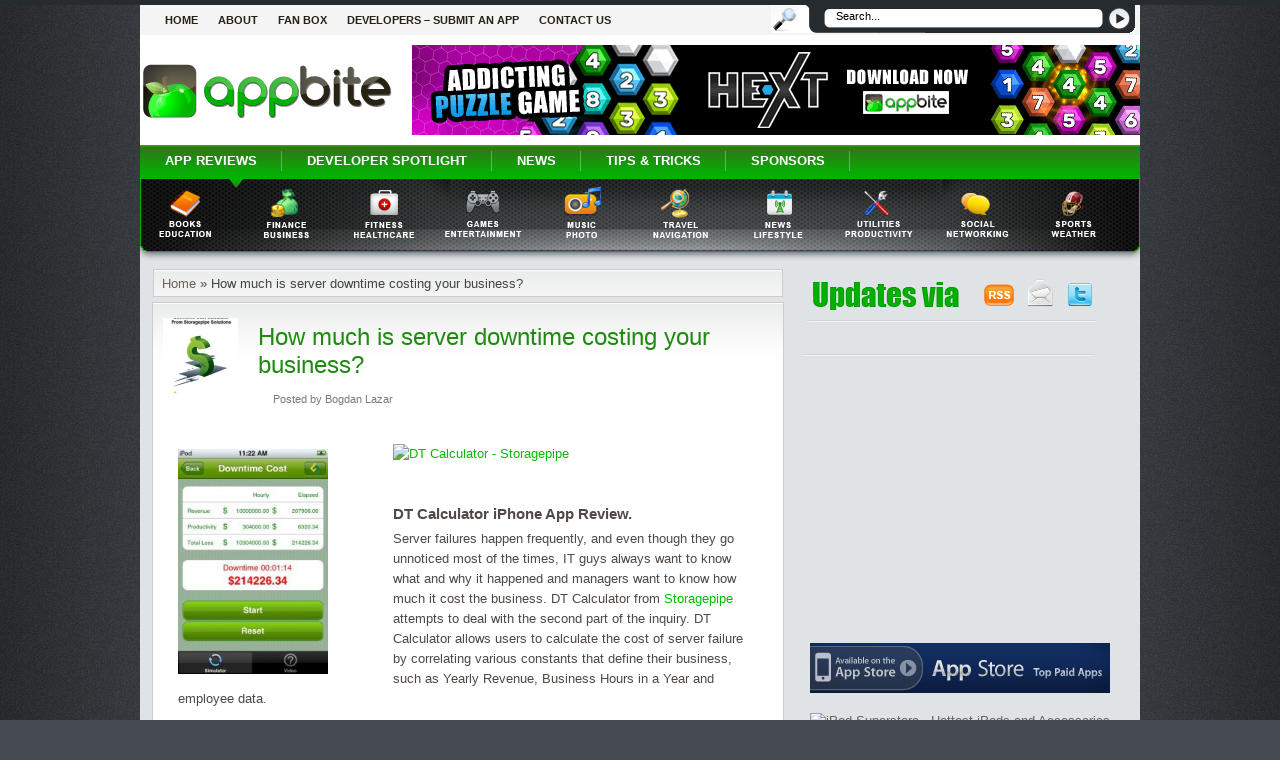

--- FILE ---
content_type: text/html; charset=UTF-8
request_url: https://www.appbite.com/dt-calculator-iphone-app-review/
body_size: 12289
content:
<!DOCTYPE html PUBLIC "-//W3C//DTD XHTML 1.0 Transitional//EN" "https://www.w3.org/TR/xhtml1/DTD/xhtml1-transitional.dtd">
<html xmlns="https://www.w3.org/1999/xhtml" dir="ltr">
<head profile="https://gmpg.org/xfn/11">
<meta http-equiv="Content-Type" content="text/html; charset=UTF-8" />
<meta name="apple-itunes-app" content="app-id=1169807227">
<title>DT Calculator iPhone App Review - Appbite.com</title>
<link rel="stylesheet" href="/wp-content/themes/scarlett/style.css" type="text/css" media="all" />
<link rel="alternate" type="application/rss+xml" title="Appbite RSS Feed" href="https://feeds.feedburner.com/appbite" />
<link rel="pingback" href="/xmlrpc.php" />

<script type="text/javascript" src="/wp-content/themes/scarlett/js/jquery-1.2.6.js"></script>


<script type="text/javascript" > jQuery.noConflict();</script>
<link rel="stylesheet" type="text/css" href="/wp-content/themes/scarlett/banner.css" media="screen" />	
<link rel="stylesheet" type="text/css" href="/wp-content/themes/scarlett/tabs.css" media="screen" />
<link rel="stylesheet" type="text/css" href="/wp-content/themes/scarlett/featlist.css" media="screen" />



<script type="text/javascript"><!--//--><![CDATA[//><!--
sfHover = function() {
	if (!document.getElementsByTagName) return false;
	var sfEls = document.getElementById("catmenu").getElementsByTagName("li");
	for (var i=0; i<sfEls.length; i++) {
		sfEls[i].onmouseover=function() {
			this.className+=" sfhover";
		}
		sfEls[i].onmouseout=function() {
			this.className=this.className.replace(new RegExp(" sfhover\\b"), "");
		}
	}
}
if (window.attachEvent) window.attachEvent("onload", sfHover);
//--><!]]></script>

<link rel="alternate" type="application/rss+xml" title="Appbite.com &raquo; How much is server downtime costing your business? Comments Feed" href="https://www.appbite.com/dt-calculator-iphone-app-review/feed/" />
	<!-- Start "Advanced Fancybox" includes -->
	<script type="text/javascript" src="https://www.appbite.com/wp-content/plugins/advanced-fancybox/fancybox/jquery-1.3.2.min.js"></script> 
	<!-- for jquery <script type="text/javascript" src="https://www.appbite.com/wp-content/plugins/advanced-fancybox/fancybox/jquery.easing.1.3.js"></script>  -->
	<script type="text/javascript" src="https://www.appbite.com/wp-content/plugins/advanced-fancybox/fancybox/jquery.fancybox-1.2.1.pack.js"></script> 
	<link rel="stylesheet" href="https://www.appbite.com/wp-content/plugins/advanced-fancybox/fancybox/jquery.fancybox.css" type="text/css" media="screen" />
	<style type="text/css">
	.xHidd{
	visibility:hidden;
	overflow:hidden;
	width:1px;
	height:1px;
	}
	</style>
		<script type="text/javascript">
		$(document).ready(function() {
			$("a.advfancybox").fancybox({ 
			
					frameWidth : 425,
					frameHeight : 355,
					padding : 10,
					imageScale : true,
					zoomOpacity : false,
					zoomSpeedChange : 300,
					easingIn : 'swing',
					easingOut : 'swing',
					easingChange : 'swing',
					overlayShow : true,
					overlayOpacity : 0.3,
					hideOnContentClick : true,
					centerOnScroll : true			}); 
		});
	</script>
	<!-- End "Advanced Fancybox" includes -->
	<link rel='stylesheet' id='colorbox-theme3-css'  href='https://www.appbite.com/wp-content/plugins/jquery-colorbox/themes/theme3/colorbox.css?ver=1.3.6' type='text/css' media='screen' />
<link rel='stylesheet' id='wp-email-css'  href='https://www.appbite.com/wp-content/plugins/wp-email/email-css.css?ver=2.50' type='text/css' media='all' />
<link rel='stylesheet' id='contact-form-7-css'  href='https://www.appbite.com/wp-content/plugins/contact-form-7/styles.css?ver=2.1.1' type='text/css' media='all' />
<link rel='stylesheet' id='wp-pagenavi-css'  href='https://www.appbite.com/wp-content/plugins/wp-pagenavi/pagenavi-css.css?ver=2.50' type='text/css' media='all' />
<script type='text/javascript' src='https://www.appbite.com/wp-includes/js/jquery/jquery.js?ver=1.3.2'></script>
<script type='text/javascript' src='https://www.appbite.com/wp-content/plugins/jquery-colorbox/js/jquery.colorbox-min.js?ver=1.3.6'></script>
<script type='text/javascript' src='https://www.appbite.com/wp-includes/js/jquery/jquery.form.js?ver=2.02m'></script>
<script type='text/javascript' src='https://www.appbite.com/wp-content/plugins/mailchimp/js/mailchimp.js'></script>
<script type='text/javascript' src='https://www.appbite.com/wp-includes/js/comment-reply.js?ver=20090102'></script>
<link rel="EditURI" type="application/rsd+xml" title="RSD" href="https://www.appbite.com/xmlrpc.php?rsd" />
<link rel="wlwmanifest" type="application/wlwmanifest+xml" href="https://www.appbite.com/wp-includes/wlwmanifest.xml" /> 
<link rel='index' title='Appbite.com' href='https://www.appbite.com' />
<link rel='start' title='Get your bite on!' href='https://www.appbite.com/get-your-bite-on/' />
<link rel='prev' title='Rudolph the Red-Nosed Reindeer' href='https://www.appbite.com/rudolph-the-red-nosed-reindeer-press/' />
<link rel='next' title='Okenko Books &#8211; 50% off the subscriptions' href='https://www.appbite.com/news-okenko-books-50-off-the-subscriptions/' />

<!-- All in One SEO Pack 1.6.10 by Michael Torbert of Semper Fi Web Design[353,400] -->
<meta name="description" content="DT Calculator allows users to calculate the cost of unexpected server failures. Read the full review on Appbite.com!" />
<meta name="keywords" content="iphone app review, best iphone app, dt calculator, dt calculator app, dt calculator app review, dt calculator iphone app review, dt calculator iphone review" />
<link rel="canonical" href="https://www.appbite.com/dt-calculator-iphone-app-review/" />
<!-- /all in one seo pack -->
<meta name="framework" content="Alkivia Framework 0.8" />
<script type="text/javascript">
//<![CDATA[
var _wpcf7 = { cached: 1 };
//]]>
</script>

<style type='text/css'>
.mc_error_msg { color: red; }
.mc_success_msg { color: green; }
.mc_merge_var{ padding:0; margin:0; }
.mc_custom_border{ padding:5px; border-width: 0px;border-style: none;border-color: #;color: #555555;background-color: #;
}
.mc_custom_border legend {border-width: 0px;border-style: none;border-color: #;color: #ffffff;background-color: #;font-size: 1.2em;padding:5px 10px;
}
#mc_signup_form .mc_var_label, #mc_signup_form .mc_input { float:left; clear:both; }
#mc_signup_form legend { padding:.5em;margin:0; }
#mc-indicates-required { float:left; clear:both; }
#mc_display_rewards { clear:both; }
#mc_interests_header { font-weight:bold; clear:both; padding-top:.2em;}
div.mc_interest{ clear:both;}
input.mc_interest { float:left; }
label.mc_interest_label {float:left; clear:right;}
.mc_signup_submit { width:100%; text-align:left; clear:both; padding:.2em; }
</style>
<!--[if IE]>
<style type='text/css'>
#mc_signup_form fieldset { position: relative; }
#mc_signup_form legend {
padding:.3em;
position: absolute;
top: -1em;
left: .2em;
}
#mc_message { padding-top:1em; }
</style>
<![endif]--> 
<script type="text/javascript">
var mc_ajax_url = "https://www.appbite.com/wp-content/plugins/mailchimp/mailchimp_ajax.php";
</script><!-- Meta tags added by Robots Meta: http://yoast.com/wordpress/meta-robots-wordpress-plugin/ -->
<meta name="robots" content="noodp,noydir" />
<script type="text/javascript"><!--//--><![CDATA[//><!--
function prepareTargetBlank() {
	var className = 'wpsi-blank';
	var as = document.getElementsByTagName('a');
	for(i=0;i<as.length;i++) {
		var a = as[i];
		r=new RegExp("(^| )"+className+"($| )");
		if(r.test(a.className)){
			a.onclick = function(){
				window.open(this.href);
				return false;
			}
		}
	}
}
window.onload = prepareTargetBlank;
//--><!]]>
</script>        <!-- jQuery Colorbox 1.3.3 | by Arne Franken, http://www.techotronic.de/ -->
        <script type="text/javascript">
            // <![CDATA[
            jQuery(document).ready(function($) {
                //gets all "a" elements that have a nested "img"
                $("a:has(img)").each(function(index, obj) {
                    //in this context, the first child is always an image if fundamental Wordpress functions are used
                    var $nestedElement = $(obj).children(0);
                    if ($nestedElement.is("img")) {
                        var $groupId = $nestedElement.attr("class").match('colorbox-[0-9]+');
                        //only call colorbox if there is a groupId for the image.
                        if ($groupId && !$nestedElement.attr("class").match('colorbox-off')) {
                            //and calls colorbox function on each img.
                            //elements with the same groupId in the class attribute are grouped
                            //the title of the img is used as the title for the colorbox.
                            $(obj).colorbox({rel:$groupId.toString(), maxWidth:"false",maxHeight:"false",height:"false",width:"false", title:$nestedElement.attr("title")});
                        }
                    }
                });
            });
            // ]]>
        </script>
        <!-- jQuery Colorbox | by Arne Franken, http://www.techotronic.de/ -->
        
<META name="y_key" content="11b3571443e1dca9" />

</head>

<body>

<div id="wrapper">

<div id="menu">
	<ul style="float:left;">
        <li class="page_item "><a href="https://www.appbite.com/" title="Home">Home</a></li>
		<li class="page_item page-item-2"><a href="https://www.appbite.com/about/" title="About">About</a></li>
<li class="page_item page-item-1611"><a href="https://www.appbite.com/fan-box/" title="Fan Box">Fan Box</a></li>
<li class="page_item page-item-52"><a href="https://www.appbite.com/newapps/" title="Developers &#8211; Submit an App">Developers &#8211; Submit an App</a></li>
<li class="page_item page-item-5"><a href="https://www.appbite.com/contact/" title="Contact us">Contact us</a></li>
	</ul>
	<div id="search">
			<form method="get" id="searchform" action="https://www.appbite.com" >
					<input type="text" value="Search..." name="s" id="s" onfocus="if(this.value=='Search...')this.value=''" onblur="if(this.value=='')this.value='Search...'" />
					<input id="searchsubmit" type="submit" value="" />
			
				</form>
				
</div></div>		

<div class="clear"></div>
<div id="top"> 

<div class="blogname" style="margin-top:25px;margin-left:2px;">
	<a href="https://www.appbite.com" title="Appbite.com | We Review Your iPhone Apps"><img src="/wp-content/themes/scarlett/images/appbite-logo.jpg" alt="Appbite.com logo"/></a>
</div>

<div class="headbanner">

<a href="/app-store-hext" title="Download HexT on the App Store" rel="nofollow"><img src="https://www.appbite.com/wp-content/themes/scarlett/images/ads/leaderboard-hext-2019-04-addicting.png" height="90" width="728" alt="Download HexT on the App Store"></a>
</div>
<div class="clear"></div>
<script type="text/javascript"
src="https://pagead2.googlesyndication.com/pagead/show_ads.js">
</script>
</div>


<div id="catmenucontainer">

	<div id="catmenu">
			<ul>
					<li class="cat-item cat-item-1"><a rel="nofollow" href="https://www.appbite.com/category/appbite-reviews/" title="iphone">App Reviews</a>
<ul class='children'>
	<li class="cat-item cat-item-813"><a rel="nofollow" href="https://www.appbite.com/category/appbite-reviews/books-education-reviews/" title="View all posts filed under Books &amp; Education">Books &amp; Education</a>
</li>
	<li class="cat-item cat-item-812"><a rel="nofollow" href="https://www.appbite.com/category/appbite-reviews/business-finance-reviews/" title="View all posts filed under Business &amp; Finance">Business &amp; Finance</a>
</li>
	<li class="cat-item cat-item-817"><a rel="nofollow" href="https://www.appbite.com/category/appbite-reviews/fitness-healthcare-reviews/" title="View all posts filed under Fitness &amp; Healthcare">Fitness &amp; Healthcare</a>
</li>
	<li class="cat-item cat-item-814"><a rel="nofollow" href="https://www.appbite.com/category/appbite-reviews/games-entertainment-reviews/" title="View all posts filed under Games &amp; Entertainment">Games &amp; Entertainment</a>
</li>
	<li class="cat-item cat-item-819"><a rel="nofollow" href="https://www.appbite.com/category/appbite-reviews/music-photo-reviews/" title="View all posts filed under Music &amp; Photo">Music &amp; Photo</a>
</li>
	<li class="cat-item cat-item-823"><a rel="nofollow" href="https://www.appbite.com/category/appbite-reviews/navigation-travel-reviews/" title="View all posts filed under Navigation &amp; Travel">Navigation &amp; Travel</a>
</li>
	<li class="cat-item cat-item-818"><a rel="nofollow" href="https://www.appbite.com/category/appbite-reviews/news-lifestyle-reviews/" title="View all posts filed under News &amp; Lifestyle">News &amp; Lifestyle</a>
</li>
	<li class="cat-item cat-item-821"><a rel="nofollow" href="https://www.appbite.com/category/appbite-reviews/productivity-utilities-reviews/" title="View all posts filed under Productivity &amp; Utilities">Productivity &amp; Utilities</a>
</li>
	<li class="cat-item cat-item-822"><a rel="nofollow" href="https://www.appbite.com/category/appbite-reviews/social-networking-reviews/" title="View all posts filed under Social Networking">Social Networking</a>
</li>
	<li class="cat-item cat-item-825"><a rel="nofollow" href="https://www.appbite.com/category/appbite-reviews/sports-weather-reviews/" title="View all posts filed under Sports &amp; Weather">Sports &amp; Weather</a>
</li>
</ul>
</li>
	<li class="cat-item cat-item-212"><a rel="nofollow" href="https://www.appbite.com/category/appbite-interviews/" title="View all posts filed under Developer Spotlight">Developer Spotlight</a>
</li>
	<li class="cat-item cat-item-1859"><a rel="nofollow" href="https://www.appbite.com/category/tech-news/" title="View all posts filed under News">News</a>
</li>
	<li class="cat-item cat-item-2125"><a rel="nofollow" href="https://www.appbite.com/category/tips-tricks/" title="View all posts filed under Tips &amp; Tricks">Tips &amp; Tricks</a>
</li>
 <li class="cat-item"><a href="/sponsors/">Sponsors</a></li>
			</ul>
	</div>	
	
	 <div id="subcatmenu">
		<div id="wp_zoc_show_subcats_1"><ul><li><a href="https://www.appbite.com/category/appbite-reviews/books-education-reviews/" class="books-education-reviews"></a></li><li><a href="https://www.appbite.com/category/appbite-reviews/business-finance-reviews/" class="business-finance-reviews"></a></li><li><a href="https://www.appbite.com/category/appbite-reviews/fitness-healthcare-reviews/" class="fitness-healthcare-reviews"></a></li><li><a href="https://www.appbite.com/category/appbite-reviews/games-entertainment-reviews/" class="games-entertainment-reviews"></a></li><li><a href="https://www.appbite.com/category/appbite-reviews/music-photo-reviews/" class="music-photo-reviews"></a></li><li><a href="https://www.appbite.com/category/appbite-reviews/navigation-travel-reviews/" class="navigation-travel-reviews"></a></li><li><a href="https://www.appbite.com/category/appbite-reviews/news-lifestyle-reviews/" class="news-lifestyle-reviews"></a></li><li><a href="https://www.appbite.com/category/appbite-reviews/productivity-utilities-reviews/" class="productivity-utilities-reviews"></a></li><li><a href="https://www.appbite.com/category/appbite-reviews/social-networking-reviews/" class="social-networking-reviews"></a></li><li><a href="https://www.appbite.com/category/appbite-reviews/sports-weather-reviews/" class="sports-weather-reviews"></a></li></ul></div>	</div> 
		
</div>

<div class="clear"></div>
<div id="casing">		
<!-- Share this script
<script charset="utf-8" type="text/javascript" src="https://w.sharethis.com/button/buttons.js"></script><script type="text/javascript">stLight.options({publisher:'wp.c8eb858c-3f64-4ea9-b101-23b3eb8a04dc'});var st_type='wordpress2.9.2';</script>
-->

<div id="content">
<div class="breadcrumb">

<!-- Breadcrumb, generated by 'Breadcrumb Nav XT' - http://sw-guide.de/ -->
<a href="https://www.appbite.com" title="Browse to: Home">Home</a> &raquo;  How much is server downtime costing your business?
</div>


<div class="single" id="post-2600">
<div class="title">

	<div style="float:left; margin-top:5px; margin-right:10px;">
		<img src="https://www.appbite.com/wp-content/uploads/2010/11/dt-calculator-iphone-app-review-opening-screen-150x150.jpg" style="width: 75px; height: 75px;"title="No image provided" alt="appbite no image thumbnail" />
	</div>

	<div style="float:left; padding-top:5px; width:520px;">
		<h1><a href="https://www.appbite.com/dt-calculator-iphone-app-review/" rel="bookmark" title="How much is server downtime costing your business?">How much is server downtime costing your business?</a></h1>
		<div class="date"><span class="author">Posted by Bogdan Lazar</span></div>
		<!-- <div class="date"><span class="author">Posted by Bogdan Lazar</span> <span class="clock"> On November - 22 - 2010</span></div> -->
	</div>
<div class="clear"></div>
<!-- Share this span -->
<!--
<div id=share height:16px;><span class='st_facebook_buttons' st_title='{TITLE}' st_url='{URL}' displayText='share'></span><span class='st_ twitter_buttons' st_title='{TITLE}' st_url='{URL}' displayText='share'></span><span class='st_digg_buttons' st_title='{TITLE}' st_url='{URL}' displayText='share'></span><span class='st_ sharethis_buttons' st_title='{TITLE}' st_url='{URL}' displayText='share'></span><span class='st_email_buttons' st_title='{TITLE}' st_url='{URL}' displayText='share'></span></div>
-->
<!--<div><span class='st_facebook_hcount' st_title='{TITLE}' st_url='{URL}' displayText='share'></span>&nbsp;<span class='st_twitter_hcount' st_title='{TITLE}' st_url='{URL}' displayText='Tweet'></span><span class='st_digg_hcount' st_title='{TITLE}' st_url='{URL}' displayText='share'></span><span class='st_sharethis_hcount' st_title='{TITLE}' st_url='{URL}' displayText='share'></span><span class='st_email_hcount' st_title='{TITLE}' st_url='{URL}' displayText='share'></span></div>
-->
<div style="padding-left: 100px;" >
<span class='st_facebook_hcount' st_title='How much is server downtime costing your business?' st_url='https://www.appbite.com/dt-calculator-iphone-app-review/' displayText='share'></span>
&nbsp;<span class='st_twitter_hcount' st_title='How much is server downtime costing your business?' st_url='https://www.appbite.com/dt-calculator-iphone-app-review/' displayText='Tweet'></span>
&nbsp;<span class="st_digg" displayText="Digg" st_title='How much is server downtime costing your business?' st_url='https://www.appbite.com/dt-calculator-iphone-app-review/'></span>
<span class="st_myspace" displayText="MySpace"></span>
<span class="st_stumbleupon" displayText="StumbleUpon"></span>
<span class='st_email' displayText="Email" ></span>
</div>
<div class="clear"></div>

</div>

<div class="cover">
<div class="entry">
		<div class="ad1">
<!-- Disabled - was small advert in each post at the top right -->
<!-- google_ad_client = "pub-7354669906167983"; AppBite - 300x250, created 10/26/10 -->
</div>		
				<!-- google_ad_section_start -->
					<div style="width: 600px">
<div style="float: left;width: 220px"><a onclick="javascript:pageTracker._trackPageview('/downloads/wp-content/uploads/2010/11/dt-calculator-iphone-app-review.jpg');"  href="http://www.appbite.com/wp-content/uploads/2010/11/dt-calculator-iphone-app-review.jpg"><img src="http://www.appbite.com/wp-content/uploads/2010/11/dt-calculator-iphone-app-review-200x300.jpg" alt="dt-calculator-iphone-app-review" width="150" height="225" class="alignnone size-medium wp-image-2601 colorbox-2600" /></a></div>
<div style="float: left;width: 360px;height: 60px">
<a href="/app-store-dt-calculator" target="itunes_store" rel="nofollow"><img style="border: 0" src="http://ax.phobos.apple.com.edgesuite.net/images/web/linkmaker/badge_appstore-lrg.gif" alt="DT Calculator - Storagepipe" /></a>
</div>
</div>
<h3>DT Calculator iPhone App Review.</h3>
<p>Server failures happen frequently, and even though they go unnoticed most of the times, IT guys always want to know what and why it happened and managers want to know how much it cost the business. DT Calculator from <a onclick="javascript:pageTracker._trackPageview('/outgoing/storagepipe.com');"  href="http://storagepipe.com" title="Storagepipe Solutions Website">Storagepipe</a> attempts to deal with the second part of the inquiry. DT Calculator allows users to calculate the cost of server failure by correlating various constants that define their business, such as Yearly Revenue, Business Hours in a Year and employee data.</p>
<p><strong>It can't get any simpler than this</strong></p>
<p>The iPhone app features just one screen where you need to focus your attention. Fill in as little as six fields and the app calculates loss for you. Fields include Yearly Revenue, Business Hours in a Year, Impact on Sales, Number of Employees Affected, Average Employee Cost per Hours and Average Percentage They Are Affected. Push the red "Panic" button and you're off to the Downtime Cost.</p>
<p>The app will calculate your loss based on how much time the server is down. The timer is in seconds, and for every second there is a cost associated. You can Pause and even Reset the timer, but apart from this there's not much you can do except sit back and watch.</p>
<p><strong>Improvements</strong></p>
<p>At first, I figured that this neat little app will allow IT administrators and their managers to run server failure simulations and get a real cost analysis of unexpected failures. However, the way it performs that calculation might lead users to believe that IT administrators need to be always aware of server failures and whenever those happen, push the "Panic" button.</p>
<p>I personally would have seen more use in the app if it would have allowed its users to run different scenarios based on the time component. I am thinking of DT Calculator allowing me to analyze how much I would lose in terms of money if the server failure continued for a specified amount of time, which can be in incremental values such as 30 minutes, 1 hour, 2 hours, 5 hours, 10 hours, etc. </p>
<p><strong>What if?</strong></p>
<p>You might wonder why the app counts over 28MB in size if you only have on screen that does all the work. No, the calculation is not that complex that it would need to take up so much space on your iPhone. Instead, DT Calculator packs a great deal of additional information in the form of videos that are available from your iPhone, instead of online.</p>
<p>While these videos are certainly informative, they provide no additional purpose to the calculator itself. Instead, the videos portray several problem situations where your business might be in need of Storagepipe's services. What if you needed an online storage solution fully automated? What if you would need to perform server queries that push your server to its limits and this could be done with an offsite solution?</p>
<p>DT Calculator certainly needs some basic improvements from my point of view. It can certainly turn out to be a critical app on every IT administrator's iPhone. It can certainly turn out to equip managers with a great alternative to do cost analysis of server failure. But for now, what the app does extremely well is present users with the array of cloud-based data protection technologies from Storagepipe.</p>
<p class="screenshot-header">Screenshots</p>
<div class="screenshots">
<ul>
<li><a onclick="javascript:pageTracker._trackPageview('/downloads/wp-content/uploads/2010/11/dt-calculator-iphone-app-review.jpg');"  href="http://www.appbite.com/wp-content/uploads/2010/11/dt-calculator-iphone-app-review.jpg"><img src="http://www.appbite.com/wp-content/uploads/2010/11/dt-calculator-iphone-app-review-200x300.jpg" alt="dt-calculator-iphone-app-review" width="150" height="225" class="alignnone size-medium wp-image-2601 colorbox-2600" /></a></li>
<li><a onclick="javascript:pageTracker._trackPageview('/downloads/wp-content/uploads/2010/11/dt-calculator-iphone-app-review-video.jpg');"  href="http://www.appbite.com/wp-content/uploads/2010/11/dt-calculator-iphone-app-review-video.jpg"><img src="http://www.appbite.com/wp-content/uploads/2010/11/dt-calculator-iphone-app-review-video-200x300.jpg" alt="dt-calculator-iphone-app-review-video" width="150" height="225" class="alignnone size-medium wp-image-2602 colorbox-2600" /></a></li>
<li><a onclick="javascript:pageTracker._trackPageview('/downloads/wp-content/uploads/2010/11/dt-calculator-iphone-app-review-opening-screen.jpg');"  href="http://www.appbite.com/wp-content/uploads/2010/11/dt-calculator-iphone-app-review-opening-screen.jpg"><img src="http://www.appbite.com/wp-content/uploads/2010/11/dt-calculator-iphone-app-review-opening-screen-200x300.jpg" alt="dt-calculator-iphone-app-review-opening-screen" width="150" height="225" class="alignnone size-medium wp-image-2603 colorbox-2600" /></a></li>
</ul>
</div>
<div class="app-info-box">
<div class="app-thumb-img"><a href="/app-store-dt-calculator" rel="nofollow" target="itunes_store"><img src="http://www.appbite.com/wp-content/uploads/2010/11/dt-calculator-iphone-app-review-150x150.jpg" alt="" width="125" height="125" /></a></div>
<div class="app-info-text">
<p><span style="font-weight: bold;color: #00b100;font-size: 18px">DT Calculator</span></p>
<p><strong>Developer: </strong>StoragePipe Solutions<br />
<strong>Category: </strong>Business<br />
<strong>Released: </strong>November 10, 2010<br />
<strong>Price: </strong>FREE</p>
</div>
<div class="app-rating"><span style="font-weight: bold;color: #00b100;font-size: 18px">Our Rating</span></p>
<div class="three-star"></div>
<p><span style="font-weight: bold;color: #00b100;font-size: 14px">3 / 5</span></p>
</div>
</div>
<div style="height:52px;margin:20px 0 0 0;width:100%">
<div class="post-button" style="width:190px;float:left;text-align:center"><a rel="nofollow" href="/app-store-dt-calculator" target="itunes_store"><img src="http://www.appbite.com/wp-content/themes/scarlett/images/cta/buy-now-button.png" alt="buy now button" /></a></div>
<div class="post-button" style="text-align: center;width: 180px;float: left"><a href="/app-store-dt-calculator" rel="nofollow" target="itunes_store"><img src="http://www.appbite.com/wp-content/themes/scarlett/images/cta/app-store-more-reviews-button.png" alt="more reviews appstore badge" /></a></div>
<div class="send-to-friend post-button" style="width:210px;float:right;text-align:center"><a href="https://www.appbite.com/dt-calculator-iphone-app-review/emailpopup/"  onclick="email_popup(this.href); return false;"  rel="nofollow" title="Email This Post"><img src="http://www.appbite.com/wp-content/themes/scarlett/images/cta/send-to-a-friend-button.png" /></a></div>
</div>
<p><span style="color: #000080"><strong>Have it already ?<br />
What do you think of DT Calculator ?    scroll down for our comment section.</strong></span></p>
				<!-- google_ad_section_end -->
			
				 <div class="clear"></div>
			
</div>

</div>

<div class="singleinfo">
					<div class="category"><span style="text-transform:lowercase;">iPhone Review Posted in</span> <a href="https://www.appbite.com/category/appbite-reviews/" title="View all posts in App Reviews" rel="category tag">App Reviews</a>,  <a href="https://www.appbite.com/category/appbite-reviews/business-finance-reviews/" title="View all posts in Business &amp; Finance" rel="category tag">Business &amp; Finance</a> </div>
</div>


</div>

<div class="newsletter-post-bottom">
	<div class="newsletter-post-bottom-header"></div>
	<div class="newsletter-post-bottom-timer"></div>
	<div class="newsletter-post-bottom-signup">
		<!-- Begin MailChimp Signup Form -->
<!--[if IE]>
<style type="text/css" media="screen">
	#mc_embed_signup fieldset {position: relative;}
	#mc_embed_signup legend {position: absolute; top: -1em; left: .2em;}
</style>
<![endif]--> 

<!--[if IE 7]>
<style type="text/css" media="screen">
	.mc-field-group {overflow:visible;}
</style>
<![endif]--><script type="text/javascript">
// delete this script tag and use a "div.mc_inline_error{ XXX !important}" selector
// or fill this in and it will be inlined when errors are generated
var mc_custom_error_style = '';
</script>
<script type="text/javascript" src="https://appbite.us1.list-manage.com/js/jquery-1.2.6.min.js"></script>
<script type="text/javascript" src="https://appbite.us1.list-manage.com/js/jquery.validate.js"></script>
<script type="text/javascript" src="https://appbite.us1.list-manage.com/js/jquery.form.js"></script>
<script type="text/javascript" src="https://appbite.us1.list-manage.com/subscribe/xs-js?u=e77117268e398237f582011f3&amp;id=067be23443"></script>
<div id="mc_embed_signup">
<form action="https://appbite.us1.list-manage.com/subscribe/post?u=e77117268e398237f582011f3&amp;id=067be23443" method="post" id="mc-embedded-subscribe-form" name="mc-embedded-subscribe-form" class="validate" target="_blank">
	<fieldset style="border:0;">
	
<div class="mc-field-group" style="float:left;">
<label for="mce-EMAIL"><span style="color:#fff;"><strong>Email:</strong></span>&nbsp;&nbsp; </label>
<input type="text" value="" name="EMAIL" class="mc_input_post" id="mce-EMAIL">
</div>
		<div><input type="submit" value="" name="subscribe" id="mc-embedded-subscribe" class="newsletter-post-btn">
		</div>
		<div id="mce-responses">
			<div class="response" id="mce-error-response" style="display:none"></div>
			<div class="response" id="mce-success-response" style="display:none"></div>
		</div>
	</fieldset>	
</form>
</div>
<!--End mc_embed_signup-->		</div>
</div> 

<div class="post-nav-bottom">
<span class="left"><a href="https://www.appbite.com/rudolph-the-red-nosed-reindeer-press/" rel="prev"><strong>Read our previous review</strong></a></span>
<span class="right"><a href="https://www.appbite.com/news-okenko-books-50-off-the-subscriptions/" rel="next"><strong>Read our next review</strong></a></span>
</div>

<div class="related">

<h3  class="related_post_title">Other people also read:</h3><ul class="related_post"><li><a href="https://www.appbite.com/reading-appbite-with-a-rss-reader/" title="Reading Appbite With A RSS Reader">Reading Appbite With A RSS Reader</a></li><li><a href="https://www.appbite.com/google-maps-ios6-workaround/" title="Google Maps missing ?">Google Maps missing ?</a></li><li><a href="https://www.appbite.com/apps-that-make-photo-organizing-tagging-sharing-easier/" title="Apps That Make Photo Organizing, Tagging &#038; Sharing Easier">Apps That Make Photo Organizing, Tagging &#038; Sharing Easier</a></li><li><a href="https://www.appbite.com/self-aware-iphone-game-review/" title="2012 &#8211; The Year Your iPhone Became Self-Aware">2012 &#8211; The Year Your iPhone Became Self-Aware</a></li></ul> 

</div>

<div class="clear"> </div>

<!-- google_ad_section_start(weight=ignore) -->

<div class="allcomments">


<!-- You can start editing here. -->
<div class="comments" id="comment">

			<!-- If comments are open, but there are no comments. -->

	 


<div id="respond">

<h3>Have your bite!</h3>

<div class="cancel-comment-reply">
	<small><a rel="nofollow" id="cancel-comment-reply-link" href="/dt-calculator-iphone-app-review/#respond" style="display:none;">Click here to cancel reply.</a></small><br/><br/>
</div>


<form action="https://www.appbite.com/wp-comments-post.php" method="post" id="commentform">


<p><input type="text" name="author" id="author" value="" size="22" tabindex="1" aria-required='true' />
<label for="author"><small>Name (required)</small></label></p>

<p><input type="text" name="email" id="email" value="" size="22" tabindex="2" aria-required='true' />
<label for="email"><small>Mail (will not be published) (required)</small></label></p>

<p><input type="text" name="url" id="url" value="" size="22" tabindex="3" />
<label for="url"><small>Website</small></label></p>


<!--<p><small><strong>XHTML:</strong> You can use these tags: <code>&lt;a href=&quot;&quot; title=&quot;&quot;&gt; &lt;abbr title=&quot;&quot;&gt; &lt;acronym title=&quot;&quot;&gt; &lt;b&gt; &lt;blockquote cite=&quot;&quot;&gt; &lt;cite&gt; &lt;code&gt; &lt;del datetime=&quot;&quot;&gt; &lt;em&gt; &lt;i&gt; &lt;q cite=&quot;&quot;&gt; &lt;strike&gt; &lt;strong&gt; </code></small></p>-->

<p><textarea name="comment" id="comment" cols="100%" rows="10" tabindex="4"></textarea></p>

<p><input name="submit" type="submit" id="submit" tabindex="5" value="Submit Comment" />
<input type='hidden' name='comment_post_ID' value='2600' id='comment_post_ID' />
<input type='hidden' name='comment_parent' id='comment_parent' value='0' />
</p>

</form>

</div>

</div></div>
	
</div>


<div id="rightcol">
<div class="followers">
	<div style="text-align:right; margin-right:25px;">
		<a href="http://feeds.feedburner.com/appbite" rel="nofollow" title="Grab our RSS Feed" style="margin-right:5px;"><img src="http://www.appbite.com/wp-content/themes/scarlett/images/rss-sidebar-btn.jpg" alt="grab rss feed sidebar button" /></a>
		<a href="http://www.appbite.com/landing/subscribe-to-our-newsletter/" title="Subscribe to our newsletter" style="margin-right:5px;"><img src="http://www.appbite.com/wp-content/themes/scarlett/images/newsletter-sidebar-btn.jpg" alt="subscribe to newsletter sidebar button" /></a>		
		<a href="http://www.twitter.com/appbite" rel="nofollow" title="Follow us on Twitter"><img src="http://www.appbite.com/wp-content/themes/scarlett/images/twitter-sidebar-btn.jpg" alt="twitter follow sidebar button" /></a>
	</div>
</div>

<div style="clear:both;"></div>
<!-- top right advert -->
<div class="banner" style="margin-top:-10px;">

<!-- Right Column - Top Ad-box -->

<script type="text/javascript"><!--
google_ad_client = "pub-7354669906167983";
/* 336x280, AppBite - top right sidebar */
google_ad_slot = "7726941764";
google_ad_width = 336;
google_ad_height = 280;
//-->
</script>
<script type="text/javascript"
src="http://pagead2.googlesyndication.com/pagead/show_ads.js">
</script>

</div>

 <div class="clear"></div>
 
 <div class="sidebar-breakline"></div><!-- Apple Top paid apps currenty = large-rect -->
<!-- Right - Middle Adbox - Below Google (in sponsors.php), above What Others are reading -->


<!-- Amazon.com - 336x280 - Widget - Electronics cat ... See: for backups large-rect-ad.php.2011-03-10 --> 
<!-- Amazon.com - 300 x 250 - Christmas, Blu-ray, Science, Potter -->
<div class="banner" style="margin-top:5px;margin-left:15px;">
  <iframe src="http://rcm.amazon.com/e/cm?t=app046-20&o=1&p=12&l=st1&mode=dvd&search=Christmas%2C%20Blu-ray%2C%20Science%2C%20Potter&nou=1&fc1=000000&lt1=_blank&lc1=3366FF&bg1=FFFFFF&f=ifr" marginwidth="0" marginheight="0" width="300" height="250" border="0" frameborder="0" style="border:none;" scrolling="no"></iframe>
</div>

<!-- Apple iTunes - Apps, Top Paid - 300x50 (10005744) appstore app-store -->
<div class="banner" style="margin-top:20px;margin-left:20px;">
<a target='new' href="/itunes-app-store-top-paid" rel="nofollow"><IMG alt="" border="0" src="http://images.apple.com/itunesaffiliates/US/generic/BluePAIDApp_300x50.jpg"></a><IMG border="0" width="1" height="1" src="http://ad.linksynergy.com/fs-bin/show?id=smbU/KlhdzE&bids=146261.10005744&type=4&subid=0">
</div>

<!-- macmall -->
<div class="banner" style="margin-top:20px;margin-left:20px;">
<a href="/mac-mall-ipod-superstore" target="_blank" rel="nofollow"><img src="http://www.lduhtrp.net/image-4118425-10600313" width="120" height="90" alt="iPod Superstore - Hottest iPods and Accessories" border="0"/></a>
&nbsp;&nbsp;&nbsp;&nbsp;&nbsp;<a href="/mac-mall-36-hour-sale" target="_blank" rel="nofollow"><img src="http://www.lduhtrp.net/image-4118425-10572024" width="125" height="125" alt="Apple Sale" border="0"/></a>
</div>


<!-- HP -->
<!-- HP 300x250 $220 off Laptop -->
<div class="banner" style="margin-top:20px;margin-left:20px;">
<a href="/hp-laptops-save-220-sqr" target="_blank" rel="nofollow">
<img src="http://www.ftjcfx.com/image-4118425-10427123" width="300" height="250" alt="" border="0"/></a>
</div>
<!--
<div class="banner" style="margin-top:20px;margin-left:20px;">
<a href="/hp-laptops-save-300" target="_blank" rel="nofollow">
<img src="http://www.lduhtrp.net/image-4118425-10676905" width="120" height="90" alt="" border="0"/></a>
&nbsp;&nbsp;&nbsp;&nbsp;&nbsp;
<a href="/hp-supplies-free-shipping" target="_blank" rel="nofollow">
<img src="http://www.awltovhc.com/image-4118425-10501664" width="120" height="90" alt="" border="0"/></a>
</div>
-->


<!-- Adobe - 125x125 (x2) -->
<div class="banner" style="margin-top:20px;margin-left:20px;">
<a href="/adobe-photoshop-premiere-elements" target="_blank" rel="nofollow">
<img src="http://www.lduhtrp.net/image-4118425-10706084" width="125" height="125" alt="Photoshop Elements 9 & Premiere Elements 9 Bundle" border="0"/></a>
&nbsp;&nbsp;&nbsp;&nbsp;&nbsp;<a href="/adobe-creative-suite-5" target="_blank" rel="nofollow">
<img src="http://www.ftjcfx.com/image-4118425-10772224" width="125" height="125" alt="Adobe Creative Suite 5 (CS5) Family" border="0"/></a>
</div>


<div style="clear:both;"></div>
<script type="text/javascript" src="http://www.appbite.com/wp-content/themes/scarlett/js/tabber.js"></script>
<div class="clear"></div>
<div class="sidebar-breakline"></div>
		
<div class="tabber">

<div class="tabbertab">

 <h2>Recent Reviews</h2>
 <ul>
  <li><a href="https://www.appbite.com/i-marble-iphone-game-review/">Lose Your Marbles Over I, Marble</a></li>
  <li><a href="https://www.appbite.com/slayin-iphone-game-review/">Slayin iPhone Game Review</a></li>
  <li><a href="https://www.appbite.com/dude-perfect-2-iphone-game-review/">Free Game of the Week: Dude Perfect 2</a></li>
  <li><a href="https://www.appbite.com/2do-iphone-app-review/">What Do You Have 2Do Today?</a></li>
  <li><a href="https://www.appbite.com/hyper-square-iphone-game-review/">Don&#8217;t Be Square, Play Hyper Square</a></li>
  <li><a href="https://www.appbite.com/noteworthy-free-games-this-week-ups-downs-apr-1-2015/">Noteworthy Free Games this Week: Ups &#038; Downs</a></li>
  <li><a href="https://www.appbite.com/noteworthy-free-games-this-week-ups-downs-mar-3-2015/">Noteworthy Free Games this Week: Ups &#038; Downs</a></li>
  </ul>
</div>

<div class="tabbertab">

<h2>Most Commented</h2>
	    <ul>
		 <li><a href="https://www.appbite.com/escape-the-room-2-iphone-game-review/" title="Mysteries, Codes, Puzzles and Clues &#8211; Escape The Room 2">Mysteries, Codes, Puzzles and Clues &#8211; Escape The Room 2</a> (33)</li><li><a href="https://www.appbite.com/iphone-app-review-bump/" title="Bump makes shaking hands outdated">Bump makes shaking hands outdated</a> (23)</li><li><a href="https://www.appbite.com/sherlock-holmes-mysteries-iphone-game-review/" title="The Case Of Sherlock Holmes Mysteries For The iPhone + FREE PROMO CODE">The Case Of Sherlock Holmes Mysteries For The iPhone + FREE PROMO CODE</a> (15)</li><li><a href="https://www.appbite.com/siri-101-on-the-iphone4s/" title="Siri 101 On The iPhone4S">Siri 101 On The iPhone4S</a> (13)</li><li><a href="https://www.appbite.com/idragpaper-iphone-game-review/" title="A Finger-Numbing Game">A Finger-Numbing Game</a> (10)</li>           </ul>
</div>
</div>
	

		<!-- removed '/amazon_sidebar.php,  '/featlist.php', '/tab.php' -->
</div><!-- google_ad_section_end -->
 <div class="clear"></div> 

 <div id="footbar">

<div class="barone" >
	<div class="footer-subscribe-text">
	<p>Sign up now for our weekly newsletter to stay updated with the hottest in the AppStore!</p>
	</div>
	
	<div class="footer-newsletter">
		<!-- THIS SIDEBAR IS USED ONLY FOR MAILCHIMP -->
<!-- APPEARS IN FOOTER (BOTTOM.PHP) -->
<div class="sidebar2">
<ul>
<li id="mailchimp-widget" class="widget mailchimpSF_display_widget">	<div id="mc_signup_container">
	<a name="mc_signup_form"></a>
	<form method="post" action="/dt-calculator-iphone-app-review/#mc_signup_form" id="mc_signup_form">
	<fieldset class="mc_custom_border">
	    <legend></legend>    <input type="hidden" id="mc_submit_type" name="mc_submit_type" value="html"/>
	<div class="updated" id="mc_message"></div><div class="mc_merge_var"><label for="mc_mv_EMAIL" class="mc_var_label">Email Address</label><input type="text" size="18" value="" name="mc_mv_EMAIL" id="mc_mv_EMAIL" class="mc_input"/></div><div class="mc_merge_var"><label for="mc_mv_FNAME" class="mc_var_label">First Name</label><input type="text" size="18" value="" name="mc_mv_FNAME" id="mc_mv_FNAME" class="mc_input"/></div>
	<div class="mc_signup_submit">
	<input type="submit" name="mc_signup_submit" id="mc_signup_submit" value="" class="subscribe-btn"/>
	</div>
	    </fieldset>
	</form>
	</div>
	</li>
</ul>

</div>		<div class="footer-links">
			<a href="http://www.appbite.com/appbite-online-privacy-policy/" title="Read our Online Privacy Policy">We keep your info safe | Online Privacy Policy</a>
		</div>
	</div>
        
	<div class="footer-follow">
		<div style="margin-bottom:2px;">
			<a href="http://feeds.feedburner.com/appbite" rel="nofollow" title="Subscribe via RSS" class="rss-footer-btn"></a>
		</div>
		<div>
			<a href="http://www.twitter.com/appbite" rel="nofollow" title="Follow us on Twitter" class="twitter-footer-btn"></a>
		</div>
		
	</div>
</div>

</div>

<!-- begin footer -->

<!-- 
<div style="left:+40px; text-align:center; padding:10px;">
<a href="/mac-mall-mainpage" target="_blank">
<img src="http://www.awltovhc.com/image-4118425-10488187" width="200" height="50" alt="MacMall - Your #1 Apple Superstore!" border="0"/></a>
&nbsp;&nbsp;&nbsp;
<a href="/mac-mall-macbook-white" target="_blank">
<img src="http://www.tqlkg.com/image-4118425-10581241" width="468" height="60" alt="The New MacBook" border="0"/></a>
</div>
-->

</div> <!-- Closing DIV TAG for casing -->

</div> <!-- Closing DIV TAG for wrapper -->

<!-- Disable toolbar
<script src='http://cdn.wibiya.com/Loaders/Loader_23738.js' type='text/javascript'></script>
-->


<script type='text/javascript'>
/* <![CDATA[ */
var emailL10n = {
	ajax_url: "https://www.appbite.com/wp-content/plugins/wp-email/wp-email.php",
	max_allowed: "5",
	text_error: "The Following Error Occurs:",
	text_name_invalid: "- Your Name is empty/invalid",
	text_email_invalid: "- Your Email is empty/invalid",
	text_remarks_invalid: "- Your Remarks is invalid",
	text_friend_names_empty: "- Friend Name(s) is empty",
	text_friend_name_invalid: "- Friend Name is empty/invalid: ",
	text_max_friend_names_allowed: "- Maximum 5 Friend Names allowed",
	text_friend_emails_empty: "- Friend Email(s) is empty",
	text_friend_email_invalid: "- Friend Email is invalid: ",
	text_max_friend_emails_allowed: "- Maximum 5 Friend Emails allowed",
	text_friends_tally: "- Friend Name(s) count does not tally with Friend Email(s) count",
	text_image_verify_empty: "- Image Verification is empty"
};
/* ]]> */
</script>
<script type='text/javascript' src='https://www.appbite.com/wp-content/plugins/wp-email/email-js.js?ver=2.50'></script>
<script type='text/javascript' src='https://www.appbite.com/wp-content/plugins/contact-form-7/scripts.js?ver=2.1.1'></script>

<!-- tracker added by Ultimate Google Analytics plugin v1.6.0: http://www.oratransplant.nl/uga -->
<script type="text/javascript">
var gaJsHost = (("https:" == document.location.protocol) ? "https://ssl." : "http://www.");
document.write(unescape("%3Cscript src='" + gaJsHost + "google-analytics.com/ga.js' type='text/javascript'%3E%3C/script%3E"));
</script>
<script type="text/javascript">
var pageTracker = _gat._getTracker("UA-6511051-5");
pageTracker._initData();
pageTracker._trackPageview();
</script>

</body>

</html>
<!-- Dynamic page generated in 0.229 seconds. -->
<!-- Cached page generated by WP-Super-Cache on 2026-01-22 01:58:44 -->
<!-- super cache -->

--- FILE ---
content_type: text/css
request_url: https://www.appbite.com/wp-content/themes/scarlett/style.css
body_size: 7075
content:
.tabber {
display:none;
}

body {
background:#474C52 url(images/background.jpg) repeat fixed center center;
font-family:Arial,Verdana,Tahoma,sans-serif;
color:#161514;
font-size:13px;
border-top:5px solid #262B2F;
margin:0 auto;
padding:0 0 20px;
}

img {
border:0;
margin:0;
}

.category a:hover {
color:#262B2F;
}

a {
color:#6F615A;
text-decoration:none;
}

a:hover {
color:#00b100;
text-decoration:none;
}

blockquote {
padding-left:10px;
color:#31333F;
font-style:normal;
border-left:2px solid #07A0E3;
}

.clear {
clear:both;
}

img.centered {
display:block;
margin-left:auto;
margin-right:auto;
margin-bottom:10px;
padding:0;
}

img.alignnone {
display:inline;
background:#fff;
margin:0 0 10px;
padding:5px;
}

img.alignright {
display:inline;
background:#fff;
border:1px solid #DDD;
margin:0 5px 10px 10px;
padding:5px;
}

img.alignleft {
display:inline;
}

.aligncenter {
display:block;
margin-left:auto;
margin-right:auto;
margin-bottom:10px;
}

.alignright {
float:right;
margin:0 0 10px 10px;
}

.alignleft {
float:left;
margin:0 10px 10px 0;
}

.wp-caption {
border:1px solid #DDD;
text-align:center;
background-color:#fff;
margin:5px;
padding:4px 0 5px;
}

.wp-caption img {
border:0;
margin:0 0 5px;
padding:0;
}

.wp-caption p.wp-caption-text {
font-size:11px;
font-weight:400;
line-height:12px;
margin:0;
padding:0;
}

.right {
float:right;
}

.left {float:left}

/* The Outer cover */
#wrapper {
width:1000px;
background:#F4F4F4;
vertical-align:middle;
margin:0 auto;
}

#casing {
background:#dfe3e6;
background-repeat:no-repeat;
padding:0;
}

.topad {
height:17px;
text-align:center;
margin-bottom:0;
background:#4B545B;
padding-top:7px;
}

span.topfeed {
/* background:url(images/rss.png) no-repeat; */
float:left;
height:20px;
margin:8px 0 0 10px;
padding:1px 0 0 20px;
}

/* The Header */
#top {
height:110px;
background:#fff;
width:1000px;
margin:auto;
}

.blogname {
width:270px;
font-family:Georgia ,Century gothic,Verdana,Tahoma,sans-serif;
float:left;
background-repeat:no-repeat;
margin:10px 0 0;
}

.blogname h1 {
height:81px;
font-weight:400;
color:#cacccd;
text-align:left;
background:url(images/appbite-logo.jpg) no-repeat;
margin:10px 0 0 10px;
}

.blogname h1 a:link,.blogname h1 a:visited {
color:#cacccd;
display:block;
}

.blogname h1 a:hover {
color:#eee;
}

.blogname h2 {
font-size:12px;
font-weight:400;
color:#343434;
text-align:left;
text-transform:uppercase;
margin:2px 0 0 30px;
}

/* The Search */
#search {
height:20px;
width:359px;
float:right;
background:url(images/search_bar_top.gif) no-repeat;
padding:5px;
}

#s {
margin-left:55px;
float:left;
width:255px;
border:none;
font:normal 100% "Tahoma", Arial, Helvetica, sans-serif;
color:#000;
background:transparent;
padding:0px 2px 7px 5px;
}

#searchsubmit {
float:right;
border:none;
cursor:pointer;
width:39px;
height:28px;
background:url(images/search_btn.gif) no-repeat;
margin-top:-5px;
}

.feed {
width:315px;
overflow:hidden;
height:75px;
margin:5px 5px 0 2px;
padding:0 5px 5px;
}

.input {
float:left;
width:220px;
border:none;
font:normal 100% "Tahoma", Arial, Helvetica, sans-serif;
color:#555;
background:#d3d6d7;
margin:35px 0 0 8px;
padding:6px 2px 7px 5px;
}

.sbutton {
float:left;
border:none;
font:bold 100% "Tahoma", Arial, Helvetica, sans-serif;
color:#FFF;
height:29px;
background:#2676A1;
margin:35px 0 0 8px;
}

/*Page menu*/
#menu {
height:30px;
background:#fff url(images/arrow-top-menu.gif) 5px left no-repeat;
display:block;
font-size:11px;
font-weight:400;
text-transform:uppercase;
padding-left:15px;
}

#menu ul {
list-style:none;
height:30px;
margin:0;
padding:0;
}

#menu ul li {
float:left;
line-height:30px;
margin:0;
padding:0;
}

#menu ul li a {
color:#282216;
display:block;
font-weight:bold;
padding:0 10px;
}

#menu li a:hover,#menu li a:active {
background:#262B2F;
color:#fff;
text-decoration:none;
margin:0;
}

/* Category menu*/
#catmenucontainer {
text-transform:uppercase;
display:block;
font:13px Arial, sans-serif;
font-weight:700;
padding:0;
}

#catmenu {
width:1000px;
background:url(images/catmenu_bar.gif) repeat-x;
height:33px;
margin:0;
padding:0;
}

#catmenu li a,#catmenu li a:link,#catmenu li a:visited {
color:#fff;
font-weight:700;
display:block;
background:url(images/nav-menu-separator.gif) no-repeat right;
margin:0;
padding:8px 25px 9px;
}

#catmenu li a:hover,#catmenu li a:active {
color:#262314;
text-decoration:none;
margin:0;
}

#catmenu li li a,#catmenu li li a:link,#catmenu li li a:visited {
display:none;
background:#4B545B;
width:150px;
color:#fff;
font-size:13px;
font-family:tahoma, century gothic,Georgia, sans-serif;
font-weight:400;
text-transform:uppercase;
float:none;
border-bottom:1px solid #50585f;
border-left:1px solid #50585f;
border-right:1px solid #50585f;
margin:0;
padding:5px;
}

#catmenu li li a:hover,#catmenu li li a:active {
background:#000;
color:#DFF4FF;
padding:5px;
}

#catmenu li ul {
z-index:9999;
position:absolute;
left:-999em;
height:auto;
width:170px;
margin:0;
padding:0;
}

#catmenu li ul a {
width:140px;
}

#catmenu li ul ul {
margin:-32px 0 0 170px;
}

#catmenu li:hover ul ul,#catmenu li:hover ul ul ul,#catmenu li.sfhover ul ul,#catmenu li.sfhover ul ul ul {
left:-999em;
}

#catmenu li:hover ul,#catmenu li li:hover ul,#catmenu li li li:hover ul,#catmenu li.sfhover ul,#catmenu li li.sfhover ul,#catmenu li li li.sfhover ul {
left:auto;
}

#catmenu li:hover,#catmenu li.sfhover {
position:static;
}

#subcatmenu {
width:1000px;
height:86px;
background:url(images/subcatmenu.jpg) no-repeat;
}

/* **********   Nav bar Icons with hover states   ********** */
a.books-education-reviews,a.business-finance-reviews,a.fitness-healthcare-reviews,a.games-entertainment-reviews,a.music-photo-reviews,a.navigation-travel-reviews,a.news-lifestyle-reviews,a.productivity-utilities-reviews,a.social-networking-reviews,a.sports-weather-reviews {
width:89px;
height:65px;
display:block;
text-indent:-9999px;
}

a.books-education-reviews {
background:url(images/navbar/813.png) no-repeat 0 0;
}

a.business-finance-reviews {
background:url(images/navbar/812.png) no-repeat 0 0;
}

a.fitness-healthcare-reviews {
background:url(images/navbar/817.png) no-repeat 0 0;
}

a.games-entertainment-reviews {
background:url(images/navbar/814.png) no-repeat 0 0;
}

a.music-photo-reviews {
background:url(images/navbar/819.png) no-repeat 0 0;
}

a.navigation-travel-reviews {
background:url(images/navbar/823.png) no-repeat 0 0;
}

a.news-lifestyle-reviews {
background:url(images/navbar/818.png) no-repeat 0 0;
}

a.productivity-utilities-reviews {
background:url(images/navbar/821.png) no-repeat 0 0;
}

a.social-networking-reviews {
background:url(images/navbar/822.png) no-repeat 0 0;
}

a.sports-weather-reviews {
background:url(images/navbar/825.png) no-repeat 0 0;
}

a.books-education-reviews:hover,a.business-finance-reviews:hover,a.fitness-healthcare-reviews:hover,a.games-entertainment-reviews:hover,a.music-photo-reviews:hover,a.navigation-travel-reviews:hover,a.news-lifestyle-reviews:hover,a.productivity-utilities-reviews:hover,a.social-networking-reviews:hover,a.sports-weather-reviews:hover {
background-position:0 -69px;
}

/* **********   END OF: Nav bar Icons with hover states   ********** 
 Main Content*/
#content {
float:left;
width:645px;
height:100%;
padding:5px 0 0;
}

.title {
margin:0;
padding:10px;
}

.date {
font-size:11px;
font-family:Tahoma, century gothic,Arial,Verdana,Helvitica,sans-serif;
color:#7a7a7a;
line-height:20px;
padding:0 10px;
margin:10px 0px 0px 15px;
}

.single,.single-listing,.landing {
width:630px;
height:100%;
color:#504945;
font:13px tahoma, century gothic,Arial,verdana, sans-serif;
background:#fff url(images/post.jpg) repeat-x;
border:1px solid #ccc;
margin:0 5px 15px 12px;
}

.landing {
width:980px;
margin-left:10px;
}


/* Start New H1 - Clone of H2 to allow single.php title box to use correct H1 */
.single h1,.single-listing h1 {
text-align:left;
font:24px Georgia,century gothic,Arial,verdana, sans-serif;
font-weight:400;
overflow:hidden;
margin:0 0 5px;
padding:5px 0 0 10px;
}

.single-listing h1 {
background:url(images/related-header.gif) no-repeat left;
margin-left:-10px;
padding-left:35px;
}

.single h1 a,.single h1 a:link,.single h1 a:visited,.single-listing h1 a,.single-listing h1 a:link,.single-listing h1 a:visited {
color:#1e8b10;
background-color:transparent;
}

.single h1 a:hover,.single-listing h1 a:hover {
color:#31333F;
background-color:transparent;
}

/* End H1 */

/* Start H2 */
.single h2,.single-listing h2 {
text-align:left;
font:24px Georgia,century gothic,Arial,verdana, sans-serif;
font-weight:400;
overflow:hidden;
margin:0 0 5px;
padding:5px 0 0 10px;
}

.single-listing h2 {
background:url(images/related-header.gif) no-repeat left;
margin-left:-10px;
padding-left:35px;
}

.single h2 a,.single h2 a:link,.single h2 a:visited,.single-listing h2 a,.single-listing h2 a:link,.single-listing h2 a:visited {
color:#1e8b10;
background-color:transparent;
}

.single h2 a:hover,.single-listing h2 a:hover {
color:#31993F;  /* Main H2 Hover - was 31333F*/
background-color:transparent;
}

/* End H2 */

.edit {
color:#0578ad;
padding:3px 5px 3px 20px;
}

.edit a:hover {
color:#333;
}

.comm {
position:relative;
padding:3px 5px 3px 5px;
text-decoration:underline;
color:#00B100;
}

.comm a {color:#00B100;}

.read-more-post {
position:relative;
float:right;
margin-right:10px;
margin-top:-3px;
#margin-top:-30px;
}

.more {
background:url(images/add.png) no-repeat;
margin-right:5px;
float:right;
padding:0 0 2px 20px;
}

.more a:link,.more a:visited {
color:#AC0604;
}

.more a:hover {
color:#d42323;
}

.singleinfo,.single-info-landing {
height:20px;
margin:0;
padding:0px 0 5px 25px;
}

.singleinfo a {color:#00b100; font-size:14px; text-decoration:underline;}
.singleinfo a:hover {color:#000;}

.singleinfo-landing {
background:none;
}

.postmore {
float:left;
font-weight:700;
background:url(images/pmore.jpg) left no-repeat;
padding:0 5px 2px 25px;
}

.category {
font-size:10px;
font-family:Tahoma, century gothic,Arial,Verdana,Helvitica,sans-serif;
color:#03BE00;
text-decoration:underline;
padding:3px 5px 3px 5px;
}

.entry {
line-height:20px;
margin:0;
padding:10px 20px 15px 20px;
}

.entry a:link,.entry a:visited {
color:#03be00;
background-color:transparent;
}

.entry a:hover {
color:#455236;
background-color:transparent;
text-decoration:none;
}

.entry p {
font-family:Tahoma,Georgia, Arial,century gothic,verdana, sans-serif;
font-size:13px;
margin:5px 5px 15px;
padding:0;
}

.related {
width:630px;
height:180px;
font:13px tahoma, century gothic,Arial,verdana, sans-serif;
background:#fff url(images/post.jpg) repeat-x;
border:1px solid #CCC;
margin:0 5px 15px 12px;
padding:0 0 10px;
}

.related h3 {
text-align:left;
font:18px Arial,verdana, sans-serif;
font-weight:700;
overflow:hidden;
text-transform:uppercase;
font-style:italic;
color:#00b100;
height:35px;
background:url(images/related-header.gif) no-repeat left;
margin:6px 0 0;
padding:15px 0 0 35px;
}

.related ul {
list-style-type:none;
margin:10px 0 0 10px;
padding:0;
}

.related ul li {
list-style-type:disc;
list-style-position:inside;
line-height:24px;
font:14px Georgia,century gothic,Arial,verdana, sans-serif;
font-weight:700;
margin:0;
padding:5px 10px;
}

.related ul li a:link,.related ul li a:visited {
color:#4b545b;
}

.related ul li a:hover {
color:#00b100;
}

.highlightlinks a {color:#0000cc; font-size:14px; text-decoration:underline;}

.newsgreenlinks a {color:#006600; font-size:14px; text-decoration:underline;}

#post-actions {height: 52px; margin: 20px 0pt 10px; width: 100%;}
.post-button {width:190px;float:left;text-align:center;}
#appstore-badge {float:left;width:375px; height:60px;}

.amazon-in-article-box {
width:100%;
height: 240px;
margin:10px 5px 10px 15px;
}
#amazon-post-bottom iframe {float:left; margin-left:10px;}


.post-nav-bottom {
background:#fff url(images/post.jpg) repeat-x;
background-position:0 -15px;
border:1px solid #ccc;
width:630px;
height:30px;
font-size:13px;
margin:0 5px 15px 12px;
}

.post-nav-bottom .left {
float:left;
background:url(images/left-arrow.gif) no-repeat 10px 9px;
padding:7px 0 0 25px;
}

.post-nav-bottom .right {
float:right;
background:url(images/right-arrow.gif) no-repeat 143px 9px;
text-align:right;
padding:7px 30px 0 0;
}

/* right column */
#rightcol {
float:right;
width:345px;
padding:0 5px 10px 0;
}

/* The Sidebar1 */
.sidebar1 {
float:left;
width:165px;
padding-top:5px;
padding-right:0;
font-size:13px;
font-family:Tahoma,Georgia,Century gothic, Arial, sans-serif;
}

/* The Sidebar2 */
.sidebar2 {
margin-left:20px;
width:200px;
padding-top:5px;
padding-right:5px;
font-size:12px;
font-family:Tahoma,Georgia,Century gothic, Arial, sans-serif;
list-style-type:none;
}

.sidebar3 {
float:left;
width:333px;
margin-right:5px;
font-size:13px;
color:#2676A1;
font-family:Tahoma,Century gothic, Arial, sans-serif;
}

.sidebar3 ul li {
height:100%;
line-height:28px;
border-bottom:1px dotted #fff;
padding:0 0 0 5px;
}

.sidebar3 ul li ul li {
height:100%;
line-height:28px;
border-bottom:1px dotted #fff;
padding:0;
}

.sidebar3 ul li a:link,.sidebar3 ul li a:visited {
color:#333;
text-decoration:none;
padding:0;
}

/*Bottom bar */
#footbar {
width:1000px;
float:left;
background:url(images/bottom-subscribe.jpg) no-repeat;
height:351px;
font-family:Tahoma,Georgia,Century gothic, Arial, sans-serif;
margin:0;
padding:0;
}

.barone {
float:left;
width:500px;
font-size:12px;
color:#6f767e;
line-height:18px;
}

.barone h2 {
line-height:30px;
font-size:15px;
color:#6f767e;
font-weight:700;
font-family:Georgia,Century gothic, Arial, sans-serif;
text-transform:uppercase;
margin:20px 0 5px;
padding:0 0 0 5px;
}

.barone img {
margin:2px;
padding:0;
}

.barone ul li {
height:100%;
line-height:18px;
padding:0 0 0 5px;
}

.barone ul li ul li {
height:100%;
line-height:28px;
border-bottom:1px dotted #ccc;
padding:0;
}

.barone ul li a:link,.barone ul li a:visited {
color:#6f767e;
text-decoration:none;
padding:0;
}

.footer-about {
width:330px;
height:140px;
color:#fff;
text-align:justify;
margin:90px 0 0 30px;
}

.footer-members {
height:60px;
margin:15px 0 0 30px;
}

.footer-subscribe-text {
width:350px;
height:25px;
color:#fff;
text-align:justify;
margin:90px 0 0 115px;
}

.footer-newsletter {
width:330px;
height:140px;
color:#fff;
float:left;
margin:0 0 0 85px;
}

.footer-follow {
width:36px;
height:170px;
float:right;
margin-top:7px;
margin-right:1px;
}

a.rss-footer-btn,a.twitter-footer-btn {
width:36px;
height:85px;
display:block;
text-indent:-9999px;
}

a.rss-footer-btn {
background:url(images/cta/rss-footer-btn.jpg) no-repeat 0 0;
}

a.twitter-footer-btn {
background:url(images/cta/twitter-footer-btn.jpg) no-repeat 0 0;
}

a.rss-footer-btn:hover {
background-position:0 -87px;
}

a.twitter-footer-btn:hover {
background-position:0 -86px;
}

.footer-links {
float:left;
font-size:10px;
margin-left:35px;
}

.footer-links a:hover {
color:#00b100;
text-decoration:underline;
}

/* The Navigation */
#navigation {
width:630px;
margin:0;
padding:2px 5px 10px 12px;
}

/* The Attachment */
.contentcenter {
text-align:center;
}

/* The Page Title */
h2.pagetitle {
font-size:16px;
text-align:center;
color:#4A413C;
font-family:Georgia,Century gothic,Arial, Helvetica, sans-serif;
margin:0 0 10px 5px;
padding:5px;
}

/*magbox*/
.post {
width:336px;
float:left;
background:#ebe1d2;
border:1px solid #ded5c9;
display:inline;
color:#6c5b42;
font-style:italic;
font-family:Georgia,century gothic,Arial,verdana, sans-serif;
margin:0 0 5px 5px;
padding:3px 0 0;
}

.post h2 {
text-align:left;
font-size:18px;
overflow:hidden;
font-weight:400;
height:20px;
margin:0;
padding:0 0 3px;
}

.postinfo {
height:28px;
background:#34424F url(images/postinf.jpg)repeat-x;
margin:0;
padding:2px 0 0;
}

.categ {
height:14px;
overflow:hidden;
font-size:12px;
margin:1px 0 0;
padding:0 0 2px;
}

.categ a:link,.categ a:visited {
color:#4395be;
}

.categ a:hover {
color:#ddd;
font-weight:400;
}

.centry a:link,.centry a:visited {
color:#943d39;
background-color:transparent;
}

.post img {
float:left;
background:#fff;
border:1px solid #ddd;
margin:2px 5px 2px 0;
padding:4px;
}

.centry p {
margin:2px 0;
}

.centry a:hover {
color:#c6150c;
background-color:transparent;
text-decoration:none;
}

.centry {
height:120px;
overflow:hidden;
margin:0;
padding:0 5px 5px;
}

.breadcrumb {
height:20px;
width:620px;
background:#fff url(images/post.jpg) repeat-x;
border:1px solid #CCC;
font-size:13px;
font-weight:400;
color:#444;
font-family:tahoma,Century gothic,Arial, Helvetica, sans-serif;
margin:0 5px 5px 13px;
padding:6px 0 0 8px;
}

.ad1 {
float:right;
margin:5px;
}

.ad2 {
text-align:center;
margin:2px auto;
}

.allcomments {
width:610px;
height:100%;
background:#fff url(images/post.jpg) repeat-x;
border:1px solid #CCC;
margin:0 5px 15px 12px;
padding:10px;
}

#comment {
height:100%;
margin:0;
}

#respond {
height:100%;
background:#fff;
border:1px solid #DEDCDD;
border-radius:5px;
-moz-border-radius:5px;
-webkit-border-radius:5px;
margin:5px 0;
padding:0 5px;
}

#respond h3 {
margin-left:-5px;
text-align:left;
font:18px Arial,verdana, sans-serif;
font-weight:700;
overflow:hidden;
text-transform:uppercase;
font-style:italic;
color:#00b100;
height:35px;
background:url(images/related-header.gif) no-repeat left;
padding:15px 0 0 35px;
}

#commentform {
color:#BFAFA7;
margin:0;
padding:0 10px 10px;
}

#commentform input {
background:#F4F4F4;
border:1px solid #DEDCDD;
color:#444;
padding-left:10px;
}

#commentform textarea {
background:#F4F4F4;
border:1px solid #DEDCDD;
color:#444;
width:95%;
padding:5px;
}

.comments input#submit {
width:auto;
line-height:25px;
background:#03be00;
border:2px solid #008D00;
color:#fff;
font-family:tahoma,Century gothic,Arial, Helvetica, sans-serif;
padding:3px 5px;
}

ol.commentlist {
list-style:none;
text-indent:0;
margin:0;
padding:0;
}

ol.commentlist li {
border:1px solid #DEDCDD;
position:relative;
margin:0 0 10px;
padding:5px 7px 5px 57px;
}

ol.commentlist li div.vcard {
font:20px Georgia, helvetica,arial,sans-serif;
padding:5px 0;
}

ol.commentlist li div.vcard cite.fn {
font-style:normal;
}

ol.commentlist li div.vcard cite.fn a.url {
color:#000;
text-decoration:none;
}

div.vcard img.avatar {
border:5px solid #ddd;
left:7px;
position:absolute;
top:7px;
}

ol.commentlist li div.comment-meta {
font:12px Tahoma, helvetica,arial,sans-serif;
position:absolute;
right:10px;
text-align:right;
top:5px;
}

ol.commentlist li div.comment-meta a {
color:#03be00;
text-decoration:none;
}

ol.commentlist li p {
font:normal 12px Tahoma, helvetica,arial,sans-serif;
line-height:18px;
color:#546C88;
margin:0 0 1em;
}

ol.commentlist li ul {
font:normal 12px/1.4 helvetica,arial,sans-serif;
list-style:square;
text-indent:0;
margin:0 0 1em;
padding:0;
}

.reply {
margin-top:5px;
margin-bottom:10px;
}

#cancel-comment-reply {
margin-bottom:10px;
padding:10px 0 0;
}

#cancel-comment-reply-link {
color:#fff;
font-size:10px;
line-height:15px;
font-family:Tahoma, Georgia,arial,sans-serif;
background:#8B979F;
border:2px solid #666;
margin:12px;
padding:4px 10px;
}

ol.commentlist li div.reply a {
background:#03be00;
border:2px solid #008d00;
color:#fff;
text-decoration:none;
padding:3px 5px;
}

ol.commentlist li ul.children {
list-style:none;
text-indent:0;
margin:1em 0 0;
}

ol.commentlist li.even {
background:#fff url(images/grade.jpg) repeat-x;
border:1px solid #D1D8DF;
}

ol.commentlist li.odd {
background:#fff url(images/grade.jpg) repeat-x;
border:1px solid #ddd;
}

/* Carousel */
#myslides {
/*background:#262B2F;*/
background:#DFE3E6;
}

.stepcarousel {
position:relative;
overflow:scroll;
width:972px;
height:165px;
margin:0 14px;
}

.stepcarousel .belt {
position:absolute;
left:0;
top:0;
}

.stepcarousel .panel {
float:left;
overflow:hidden;
width:220px;
background:#14181a;
height:140px;
border:1px solid #373C3F;
margin:10px 17px;
}

.stepcarousel .panel p {
text-align:left;
overflow:hidden;
margin:5px;
}

.stepcarousel .panel h2 {
height:16px;
overflow:hidden;
font-size:13px;
font-weight:400;
text-align:center;
font-family:Tahoma,century gothic,Arial,verdana, sans-serif;
text-transform:uppercase;
margin:0 5px;
}

.stepcarousel .panel h2 a:visited,.stepcarousel .panel h2 a:link {
color:#8B979F;
}

.stepcarousel .panel img {
background:#040404;
margin:10px 10px 8px;
padding:0;
}

/* Footer Newsletter Subscribe */
.subscribe-btn {
background:url(images/cta/subscribe-btn.jpg) no-repeat;
width:198px;
height:45px;
border:none;
cursor:pointer;
margin:15px 0 0 -2px;
}

.mc_var_label {
font-weight:700;
color:#fff;
margin-bottom:2px;
}

.mc_input {
margin-bottom:4px;
border:1px solid #c9c9c9;
background:none;
width:250px;
height:20px;
color:#fff;
-moz-border-radius:5px;
-webkit-border-radius:5px;
}

.followers {
width:330px;
float:left;
height:48px;
background:url(images/follow-us-sidebar.jpg) no-repeat;
margin:15px 0px 15px 0px;
padding:0;
}

/* ********* APP INFO BOX ********* */
.info-loader {
width:100%;
height:160px;
border:1px solid #d6d6d6;
margin-top:15px;
}

.info-header {
height:25px;
background:#b2b7ba;
padding-top:2px;
}

.app-name-header {
color:#36393b;
font-weight:700;
float:left;
margin-left:10px;
}

.app-link-header {
float:right;
margin-right:10px;
/* background:url(images/app-store-ico.gif) no-repeat;    - Doesnt exist */
padding-left:25px;
cursor:pointer;
}

.app-link-header a:link {
color:#455236;
}

.info-text {
float:left;
margin-left:5px;
}

.info-text p {
margin:5px;
}

.info-image {
float:right;
margin-right:10px;
}

.info-img {
height:80px;
}

.info-links {
height:20px;
float:right;
}

.post-links {
width:100%;
height:70px;
text-align:center;
background:url(images/post-links.jpg) no-repeat;
margin:20px 0 10px;
}

.appstore-download {
width:258px;
height:56px;
float:left;
margin:0 0 0 10px;
}

.send-to-friend {
width:210px;
height:52px;
float:right;
margin:0 10px 0 0;
text-align:center;
}

.submitbtn,.sendbtn {
cursor:pointer;
border:none;
background:url(images/submit_btn.jpg) no-repeat;
width:120px;
height:26px;
margin-top:20px;
}

.screenshot-header {
color:#03be00;
font-size:13px;
font-weight:700;
padding-bottom:5px;
border-bottom:1px solid #b2b7ba;
margin-bottom:20px;
}

.screenshots {
width:100%;
margin:10px 0 20px 10px;
}

.screenshots ul li {
display:inline;
margin-right:10px;
}

/* NEW APP INFO BOX */

.app-info-box {
width:600px;
height:140px;
border:1px solid #ff0001;
margin:15px 0px 15px 5px;
}

.app-thumb-img {
width:135px;
height:140px;
margin:5px;
float:left;
}

.app-info-text {
width:300px;
height:130px;
margin:5px;
float:left;
}

.app-rating {
width:133px;
height:130px;
float:right;
text-align:center;
margin:5px;
}

.one-star, .two-star, .three-star, .three-half-star, .four-star, .four-half-star, .five-star { 
width:133px;
height:37px;
margin:15px 0px 5px 0px;
background:url(images/review-rating.jpg) no-repeat;
}

.one-star {background-position:0 0;}
.two-star {background-position:0 -37px;}
.three-star {background-position:0 -80px;}
.three-half-star {background-position:0 -123px;}
.four-star {background-position:0 -164px;}
.four-half-star {background-position:0 -205px;}
.five-star {background-position:0 -246px;}

/* CONTACT FORM 7 */
.textareafield {
background:#F5F5F6 none repeat scroll 0 0;
border:1px solid #D9D9D9;
font-family:Lucida Grande,Lucida Sans Unicode,Arial,Verdana,sans-serif;
font-size:1em !important;
height:100px;
width:480px;
padding:5px;
}

.textfield {
background:#F5F5F6 none repeat scroll 0 0;
border:1px solid #D9D9D9;
font-family:Lucida Grande,Lucida Sans Unicode,Arial,Verdana,sans-serif;
font-size:1em !important;
height:20px;
width:200px;
padding:3px;
}

.textselectfield {
background:#F5F5F6 none repeat scroll 0 0;
border:1px solid #D9D9D9;
font-family:Lucida Grande,Lucida Sans Unicode,Arial,Verdana,sans-serif;
font-size:1em !important;
height:25px;
width:200px;
padding:3px;
}

/* SITEWIDE PROMO BANNERS */
.post-banners {
margin:5px 0 10px 12px;
}

.intro-banners {
width:1000px;
height:36px;
background-color:transparent;
}

/* HOMEPAGE LAYOUT */
.about-appbite {
background:url(images/about-home-background.jpg) no-repeat;
width:967px;
height:170px;
margin:15px 20px 0 15px;
}

.about-text {
width:530px;
height:110px;
text-align:justify;
float:right;
margin:30px 20px 0 10px;
}

.main-page-advert-x2 {
width:967px;
height:60px;
margin:0px 20px 5px 15px;
}

.main-page-news-box {
width:957px;
height:60px;
margin:15px 20px 5px 20px;
}

.steps-appbite {
background:url(images/steps-home-background.jpg) no-repeat;
width:967px;
height:287px;
margin:0 20px 10px 15px;
}

.read-appbite,.comment-appbite,.follow-appbite {
margin-top:40px;
float:left;
}

a.read-big-btn,a.comment-big-btn,a.follow-big-btn {
width:221px;
height:210px;
display:block;
text-indent:-9999px;
}

a.read-big-btn {
background:url(images/cta/read-big.jpg) no-repeat 0 0;
}

a.comment-big-btn {
background:url(images/cta/comment-big.png) no-repeat 0 0;
}

a.follow-big-btn {
background:url(images/cta/follow-big.png) no-repeat 0 0;
}

a.read-big-btn:hover,a.comment-big-btn:hover,a.follow-big-btn:hover {
background-position:0 -210px;
}

.read-appbite {
margin-left:60px;
}

.comment-appbite,.follow-appbite {
margin-left:90px;
}

.newsletter-lading-btn {
background:url(images/cta/sign-up.jpg) no-repeat;
width:172px;
height:33px;
cursor:pointer;
border:none;
overflow:visible;
}

.new-cpb-advertising {
background:url(images/advertising-cpb-strip.gif) repeat-x;
width:610px;
height:390px;
margin-bottom:15px;
}

/* ABOUT US PAGE */
.team-members {
background:url(images/team-members.jpg) no-repeat;
width:109px;
height:261px;
float:left;
}

.text-members {
float:left;
width:340px;
height:261px;
background-color:#fff;
}

.team-appbite {
background:url(images/team-appbite.jpg) no-repeat;
width:152px;
height:261px;
float:left;
}

/* CUSTOM 404 PAGE */
.error-page {
width:1000px;
height:400px;
}

.error-img {
background:url(images/error404.jpg) no-repeat;
width:506px;
height:256px;
}

.error-txt {
background-color:#fff;
height:124px;
width:476px;
padding:10px 0 10px 30px;
}

.rotten-apple {
background:url(images/rotten-apple.jpg) no-repeat;
width:494px;
height:400px;
float:right;
}

/* FAN BOX PAGE */
.top-fan-page {
margin-top:15px;
height:350px;
}

.thank-you-header {
background:url(images/thank-you-big.jpg) no-repeat;
width:567px;
height:88px;
}

.thank-you-txt {
width:540px;
height:250px;
text-align:justify;
padding-left:20px;
}

.donations-meter {
background:url(images/donations-meter.jpg) no-repeat;
width:397px;
height:338px;
float:right;
}

.donate-text {
width:197px;
height:223px;
float:left;
text-align:justify;
padding:10px 0 0 30px;
}

.paypal-donate {
background:url(images/cta/paypal-donate.jpg) no-repeat;
width:190px;
height:61px;
border:none;
cursor:pointer;
}

/* NEWSLETTER LANDING PAGE */
.top-newsletter-landing-page {
height:268px;
margin:15px 0 30px;
}

.newsletter-copy-text {
width:467px;
height:209px;
background:url(images/newsletter-copy-text.jpg) no-repeat;
}

.newsletter-sign-up-landing {
background:url(images/newsletter-sign-up-bg.jpg) no-repeat;
width:499px;
height:268px;
float:left;
}

.sign-up-mailchimp {
margin:88px 0 0 30px;
}

.mc_input_landing, .mc_input_post {
margin-bottom:4px;
border:1px solid #000;
background:#fff;
height:20px;
color:#000;
-moz-border-radius:5px;
-webkit-border-radius:5px;
}

.mc_input_landing { width:280px; }
.mc_input_post { width:220px; border:none; }

.newsletter-landing-btn {
background:url(images/cta/sign-up-landing.jpg) no-repeat;
width:196px;
height:43px;
border:none;
cursor:pointer;
margin:20px 0 0 -2px;
}

.newsletter-post-btn {
background:url(images/cta/subscribe-post-bottom-btn.jpg) no-repeat;
width:86px;
height:23px;
border:none;
cursor:pointer;
float:right;
}

.appbite-checks {
list-style-image:url('images/check.jpg');
font-size:14px;
font-weight:700;
}

.appbite-checks li {
margin-bottom:10px;
}

.social-media-btns {
list-style-type:none;
margin-left:-30px;
}

.social-media-btns li {
margin-bottom:7px;
}

.category a:link,.category a:visited,#commentform p,.app-link-header a:hover {
color:#03be00;
}

h1,h2,h3,h4,h5,h6,#search form,.feed form {
margin:0;
padding:0;
}

.left,.about-image {
float:left;
}

#search fieldset,.feed fieldset {
border:none;
margin:0;
padding:0;
}

#search p,.feed p {
font-size:85%;
margin:0;
}

#subcatmenu ul,#catmenu ul,#subcatmenu li,#catmenu li {
float:left;
list-style:none;
margin:0;
padding:0;
}

#subcatmenu li,.imgtfe {
margin-right:10px;
}

.author,.clock {
color:#7a7a7a;
padding:3px 5px 3px 0;
}

.edit a:link,.edit a:visited,.barone ul li a:hover {
color:#0578ad;
}

.postmore a:link,.postmore a:visited,.postmore a:hover,.footer-links a {
color:#fff;
}

.sidebar1 h2,.sidebar2 h2,.sidebar3 h2 {
line-height:30px;
font-size:14px;
color:#fff;
background:#4B545B;
font-weight:700;
font-family:Georgia,Century gothic, Arial, sans-serif;
text-transform:uppercase;
border:1px solid #40494F;
margin:5px 0;
padding:0 0 0 5px;
}

.sidebar1 ul,.sidebar2 ul,.sidebar3 ul,.barone ul {
list-style-type:none;
margin:0;
padding:0;
}

.sidebar1 ul ul,.sidebar2 ul ul {
list-style-type:none;
background-repeat:no-repeat;
margin:0;
padding:0 0 10px;
}

.sidebar1 ul ul ul,.sidebar1 ul ul ul ul,.sidebar2 ul ul ul,.sidebar2 ul ul ul ul {
list-style-type:none;
border:0;
margin:0;
padding:0;
}

.sidebar1 ul li,.sidebar2 ul li {
height:100%;
line-height:18px;
float:left;
clear:left;
width:160px;
}

.sidebar1 ul li a:link,.sidebar1 ul li a:visited,.sidebar2 ul li a:link,.sidebar2 ul li a:visited {
color:#333;
text-decoration:none;
display:block;
border-bottom:1px dotted #fff;
padding:5px 0 5px 5px;
}

.sidebar1 ul li a:hover,.sidebar2 ul li a:hover,.sidebar3 ul li a:hover {
color:#2676A1;
}

.sidebar1 p,.sidebar2 p {
margin:0;
padding:7px 10px;
}

.sidebar1 table,.sidebar2 table {
width:100%;
text-align:center;
color:#787d7f;
}

.sidebar3 ul li ul,.barone ul li ul {
height:100%;
line-height:28px;
padding:0;
}

.post h2 a,.post h2 a:link,.post h2 a:visited,.post h2 a:hover {
color:#354151;
background-color:transparent;
}

h3#comments,h3#pingbacks {
border:1px solid #DEDCDD;
font-size:20px;
font-weight:400;
color:#444;
background:#fff;
font-family:Georgia,Century gothic,Arial, Helvetica, sans-serif;
border-radius:5px;
-moz-border-radius:5px;
-webkit-border-radius:5px;
margin:10px 0;
padding:5px 10px;
}

ol.commentlist li div.comment-author,ol.commentlist li.pingback div.vcard {
padding:0 170px 0 0;
}

ol.commentlist li div.vcard cite.fn a.url:hover,ol.commentlist li div.comment-meta a:hover {
color:#000;
}

ol.commentlist li ul.children li.depth-2,ol.commentlist li ul.children li.depth-3,ol.commentlist li ul.children li.depth-4 {
margin:0 0 .25em;
}

/* NEWSLETTER SIGNUP POST BOTTOM */

.newsletter-post-bottom { width:630px; height:81px; margin:0px 0px 13px 12px; }
.newsletter-post-bottom-header { width:630px; height:40px; background:url(images/subscribe-post-bottom-header.jpg) no-repeat; }
.newsletter-post-bottom-timer { width:247px; height:41px; background: url(images/subscribe-post-bottom-timer.jpg) no-repeat; float:left; }
.newsletter-post-bottom-signup { width:383px; height:41px; background:url(images/subscribe-post-bottom-signup.jpg) no-repeat; float:right; }

.keyfigures {display:none;}

/* NEW APP ICON WITH MASK */
#appicon {position:relative; float: left; height: 140px; margin: 5px; width: 135px;}
#appicon img.icon125 {position:absolute; z-index:1; width:125px; height:125px;}
#appicon span {background:url(images/mask125.png) no-repeat; position:absolute; z-index:2; width:125px; height:127px; display:block;}
#appicon.large {height: 190px; margin: 5px; width: 185px;}
#appicon img.icon175 {width:175px; height:175px;}
#appicon.large span {background:url(images/mask175.png) no-repeat; width:175px; height:177px;}


--- FILE ---
content_type: text/css
request_url: https://www.appbite.com/wp-content/themes/scarlett/featlist.css
body_size: 584
content:
#postlist {
overflow:hidden;
margin-top:5px;
height:310px;
padding:0;
}

#postlist ul {
width:335px;
overflow:hidden;
list-style-type:none;
margin:0;
padding:0;
}

#postlist li {
list-style-type:none;
width:323px;
float:left;
height:60px;
overflow:hidden;
background:#fff url(images/post.jpg) repeat-x;
border:1px solid #ddd;
margin:0 0 5px;
padding:5px;
}

#postlist li h2 {
color:#4B545B;
font-size:16px;
height:18px;
overflow:hidden;
margin:0;
padding:0 0 2px;
}

#postlist li h2 a {
color:#4B545B;
text-decoration:none;
}

#postlist li img {
float:left;
margin-right:5px;
background:#EFEFEF;
}

.fcats {
overflow:hidden;
font-size:12px;
color:#03be00;
height:15px;
font-family:Tahoma,Arial,verdana, sans-serif;
margin:1px 0 0;
padding:2px 0;
}

.fcats a:link,.fcats a:visited {
color:#03be00;
}

.auth {
overflow:hidden;
font-family:Tahoma,Arial,verdana, sans-serif;
font-size:12px;
color:#262B2F;
margin:0;
padding:0;
}

.listi, .amazon-sidebar, .other-reads {
text-align:left;
font-size:20px;
color:#fff;
font-family:Trebuchet MS, Arial, sans-serif;
font-style:italic;
height:29px;
width:322px;
/*background:url(images/bar-header.jpg) no-repeat;*/
margin:10px 0px 10px 20px;
padding:10px 0 0 40px;
}

.sidebar-breakline {
	width:297px;
	height:6px;
	margin:10px;
	background:url(images/sidebar-breakline.jpg) no-repeat;
}

.amazon-sidebar { background:url(images/amazon-products-header.jpg) no-repeat; }
.other-reads { background:url(images/other-reads-header.jpg) no-repeat; margin:20px 0px 10px 10px; }
